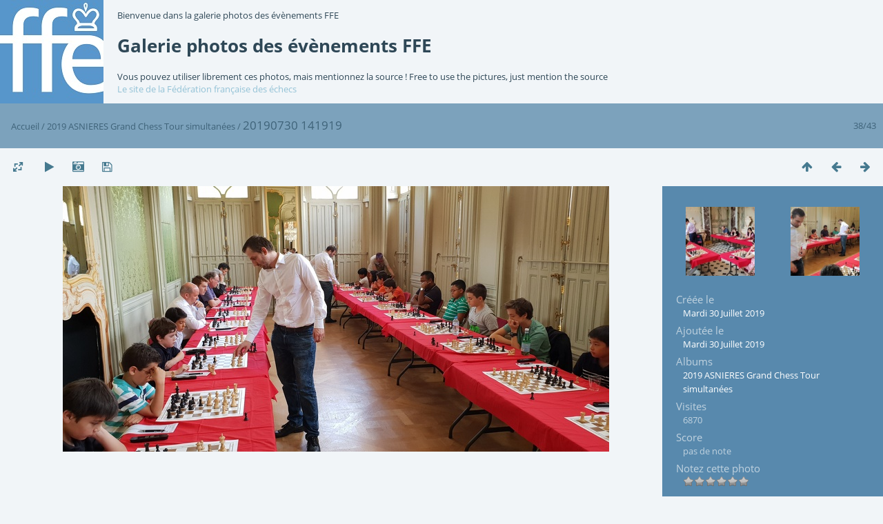

--- FILE ---
content_type: text/html; charset=utf-8
request_url: https://photos.ffechecs.org/picture.php?/9701/category/44
body_size: 3707
content:
<!DOCTYPE html>
<html lang=fr dir=ltr>
<head>
<title>20190730 141919</title>
<link rel="shortcut icon" type="image/x-icon" href="themes/default/icon/favicon.ico">
<link rel="stylesheet" type="text/css" href="themes/modus/css/open-sans/open-sans.css"> <link rel="stylesheet" type="text/css" href="_data/combined/144ctfo.css">   <link rel=canonical href="picture.php?/9701">
<meta name=viewport content="width=device-width,initial-scale=1">
<script>if(document.documentElement.offsetWidth>1270)document.documentElement.className='wide'</script>

<meta name="generator" content="Piwigo (aka PWG), see piwigo.org">

<meta name="description" content="20190730 141919 - 20190730_141919.jpg">


</head>

<body id=thePicturePage class="section-categories category-44 image-9701  modus-withPageBanner" data-infos='{"section":"categories","category_id":"44","image_id":"9701"}'>
<div id="theHeader"><a href="http://www.echecs.asso.fr/" target="_blank"><img src="http://www.echecs.asso.fr/Actus/10245/logo.jpg" align="left" style="margin-left: 0px; margin-right: 20px;"></a><p>Bienvenue dans la galerie photos des évènements FFE</p>
<h1>Galerie photos des évènements FFE</h1>
Vous pouvez utiliser librement ces photos, mais mentionnez la source ! Free to use the pictures, just mention the source<br>
<a href="http://www.echecs.asso.fr/" target="_blank">Le site de la Fédération française des échecs</a></div>
<div id="content">



<div class=titrePage id=imageHeaderBar><div class="imageNumber">38/43</div>
	<div class="browsePath">
		<a href="/">Accueil</a> / <a href="index.php?/category/44">2019 ASNIERES Grand Chess Tour simultanées </a><span class="browsePathSeparator"> / </span><h2>20190730 141919</h2>
	</div>
</div>

<div id="imageToolBar">

<div class="navigationButtons">
<a href="index.php?/category/44/start-30" title="Miniatures" class="pwg-state-default pwg-button"><span class="pwg-icon pwg-icon-arrow-n"></span><span class="pwg-button-text">Miniatures</span></a><a href="picture.php?/9702/category/44" title="Précédente : 20190730 141943" class="pwg-state-default pwg-button"><span class="pwg-icon pwg-icon-arrow-w"></span><span class="pwg-button-text">Précédente</span></a><a href="picture.php?/9700/category/44" title="Suivante : 20190730 141745" class="pwg-state-default pwg-button pwg-button-icon-right"><span class="pwg-icon pwg-icon-arrow-e"></span><span class="pwg-button-text">Suivante</span></a></div>

<div class=actionButtonsWrapper><a id=imageActionsSwitch class=pwg-button><span class="pwg-icon pwg-icon-ellipsis"></span></a><div class="actionButtons">
<a id="derivativeSwitchLink" title="Tailles de photo" class="pwg-state-default pwg-button" rel="nofollow"><span class="pwg-icon pwg-icon-sizes"></span><span class="pwg-button-text">Tailles de photo</span></a><div id="derivativeSwitchBox" class="switchBox"><div class="switchBoxTitle">Tailles de photo</div><span class="switchCheck" id="derivativeChecked2small" style="visibility:hidden">&#x2714; </span><a href="javascript:changeImgSrc('_data/i/upload/2019/07/30/20190730171624-0256f608-2s.jpg','2small','2small')">XXS - minuscule<span class="derivativeSizeDetails"> (240 x 116)</span></a><br><span class="switchCheck" id="derivativeCheckedxsmall" style="visibility:hidden">&#x2714; </span><a href="javascript:changeImgSrc('_data/i/upload/2019/07/30/20190730171624-0256f608-xs.jpg','xsmall','xsmall')">XS - très petit<span class="derivativeSizeDetails"> (432 x 210)</span></a><br><span class="switchCheck" id="derivativeCheckedsmall" style="visibility:hidden">&#x2714; </span><a href="javascript:changeImgSrc('_data/i/upload/2019/07/30/20190730171624-0256f608-sm.jpg','small','small')">S - petit<span class="derivativeSizeDetails"> (576 x 280)</span></a><br><span class="switchCheck" id="derivativeCheckedmedium">&#x2714; </span><a href="javascript:changeImgSrc('_data/i/upload/2019/07/30/20190730171624-0256f608-me.jpg','medium','medium')">M - moyen<span class="derivativeSizeDetails"> (792 x 385)</span></a><br><span class="switchCheck" id="derivativeCheckedlarge" style="visibility:hidden">&#x2714; </span><a href="javascript:changeImgSrc('_data/i/upload/2019/07/30/20190730171624-0256f608-la.jpg','large','large')">L - grand<span class="derivativeSizeDetails"> (1008 x 490)</span></a><br><span class="switchCheck" id="derivativeCheckedxlarge" style="visibility:hidden">&#x2714; </span><a href="javascript:changeImgSrc('_data/i/upload/2019/07/30/20190730171624-0256f608-xl.jpg','xlarge','xlarge')">XL - très grand<span class="derivativeSizeDetails"> (1224 x 595)</span></a><br><span class="switchCheck" id="derivativeCheckedxxlarge" style="visibility:hidden">&#x2714; </span><a href="javascript:changeImgSrc('_data/i/upload/2019/07/30/20190730171624-0256f608-xx.jpg','xxlarge','xxlarge')">XXL - énorme<span class="derivativeSizeDetails"> (1656 x 805)</span></a><br><a href="javascript:phpWGOpenWindow('./upload/2019/07/30/20190730171624-0256f608.jpg','xxx','scrollbars=yes,toolbar=no,status=no,resizable=yes')" rel="nofollow">Original</a></div>
<a href="picture.php?/9701/category/44&amp;slideshow=" title="diaporama" class="pwg-state-default pwg-button" rel="nofollow"><span class="pwg-icon pwg-icon-slideshow"></span><span class="pwg-button-text">diaporama</span></a><a href="picture.php?/9701/category/44&amp;metadata" title="Montrer les méta-données du fichier" class="pwg-state-default pwg-button" rel="nofollow"><span class="pwg-icon pwg-icon-camera-info"></span><span class="pwg-button-text">Montrer les méta-données du fichier</span></a><a id="downloadSwitchLink" href="action.php?id=9701&amp;part=e&amp;download" title="Télécharger ce fichier" class="pwg-state-default pwg-button" rel="nofollow"><span class="pwg-icon pwg-icon-save"></span><span class="pwg-button-text">Télécharger</span></a> </div></div>
</div>
<div id="theImageAndInfos">
<div id="theImage">


<noscript><img src="_data/i/upload/2019/07/30/20190730171624-0256f608-me.jpg" width="792" height="385" alt="20190730_141919.jpg" id="theMainImage" usemap="#mapmedium" title="20190730 141919 - 20190730_141919.jpg" itemprop=contentURL></noscript>
<img class="file-ext-jpg path-ext-jpg"   alt="20190730_141919.jpg" id="theMainImage" usemap="#mapmedium" title="20190730 141919 - 20190730_141919.jpg">

<map name="map2small"><area shape=rect coords="0,0,60,116" href="picture.php?/9702/category/44" title="Précédente : 20190730 141943" alt="20190730 141943"><area shape=rect coords="60,0,179,29" href="index.php?/category/44/start-30" title="Miniatures" alt="Miniatures"><area shape=rect coords="180,0,240,116" href="picture.php?/9700/category/44" title="Suivante : 20190730 141745" alt="20190730 141745"></map><map name="mapxsmall"><area shape=rect coords="0,0,108,210" href="picture.php?/9702/category/44" title="Précédente : 20190730 141943" alt="20190730 141943"><area shape=rect coords="108,0,322,52" href="index.php?/category/44/start-30" title="Miniatures" alt="Miniatures"><area shape=rect coords="324,0,432,210" href="picture.php?/9700/category/44" title="Suivante : 20190730 141745" alt="20190730 141745"></map><map name="mapsmall"><area shape=rect coords="0,0,144,280" href="picture.php?/9702/category/44" title="Précédente : 20190730 141943" alt="20190730 141943"><area shape=rect coords="144,0,429,70" href="index.php?/category/44/start-30" title="Miniatures" alt="Miniatures"><area shape=rect coords="433,0,576,280" href="picture.php?/9700/category/44" title="Suivante : 20190730 141745" alt="20190730 141745"></map><map name="mapmedium"><area shape=rect coords="0,0,198,385" href="picture.php?/9702/category/44" title="Précédente : 20190730 141943" alt="20190730 141943"><area shape=rect coords="198,0,591,96" href="index.php?/category/44/start-30" title="Miniatures" alt="Miniatures"><area shape=rect coords="595,0,792,385" href="picture.php?/9700/category/44" title="Suivante : 20190730 141745" alt="20190730 141745"></map><map name="maplarge"><area shape=rect coords="0,0,252,490" href="picture.php?/9702/category/44" title="Précédente : 20190730 141943" alt="20190730 141943"><area shape=rect coords="252,0,752,122" href="index.php?/category/44/start-30" title="Miniatures" alt="Miniatures"><area shape=rect coords="757,0,1008,490" href="picture.php?/9700/category/44" title="Suivante : 20190730 141745" alt="20190730 141745"></map><map name="mapxlarge"><area shape=rect coords="0,0,306,595" href="picture.php?/9702/category/44" title="Précédente : 20190730 141943" alt="20190730 141943"><area shape=rect coords="306,0,913,148" href="index.php?/category/44/start-30" title="Miniatures" alt="Miniatures"><area shape=rect coords="920,0,1224,595" href="picture.php?/9700/category/44" title="Suivante : 20190730 141745" alt="20190730 141745"></map><map name="mapxxlarge"><area shape=rect coords="0,0,414,805" href="picture.php?/9702/category/44" title="Précédente : 20190730 141943" alt="20190730 141943"><area shape=rect coords="414,0,1235,201" href="index.php?/category/44/start-30" title="Miniatures" alt="Miniatures"><area shape=rect coords="1245,0,1656,805" href="picture.php?/9700/category/44" title="Suivante : 20190730 141745" alt="20190730 141745"></map>


</div><div id="infoSwitcher"></div><div id="imageInfos">
	<div class="navThumbs">
			<a class="navThumb" id="linkPrev" href="picture.php?/9702/category/44" title="Précédente : 20190730 141943" rel="prev">
				<span class="thumbHover prevThumbHover"></span>
        <img class="" src="_data/i/upload/2019/07/30/20190730171629-ced518eb-sq.jpg" alt="20190730 141943">
			</a>
			<a class="navThumb" id="linkNext" href="picture.php?/9700/category/44" title="Suivante : 20190730 141745" rel="next">
				<span class="thumbHover nextThumbHover"></span>
				<img class="" src="_data/i/upload/2019/07/30/20190730171619-c2db66b4-sq.jpg" alt="20190730 141745">
			</a>
	</div>

<dl id="standard" class="imageInfoTable">
<div id="datecreate" class="imageInfo"><dt>Créée le</dt><dd><a href="index.php?/created-monthly-list-2019-07-30" rel="nofollow">Mardi 30 Juillet 2019</a></dd></div><div id="datepost" class="imageInfo"><dt>Ajoutée le</dt><dd><a href="index.php?/posted-monthly-list-2019-07-30" rel="nofollow">Mardi 30 Juillet 2019</a></dd></div><div id="Categories" class="imageInfo"><dt>Albums</dt><dd><ul><li><a href="index.php?/category/44">2019 ASNIERES Grand Chess Tour simultanées </a></li></ul></dd></div><div id="Visits" class="imageInfo"><dt>Visites</dt><dd>6870</dd></div><div id="Average" class="imageInfo"><dt>Score</dt><dd><span id="ratingScore">pas de note</span> <span id="ratingCount"></span></dd></div><div id="rating" class="imageInfo"><dt><span id="updateRate">Notez cette photo</span></dt><dd><form action="picture.php?/9701/category/44&amp;action=rate" method="post" id="rateForm" style="margin:0;"><div><input type="submit" name="rate" value="0" class="rateButton" title="0"><input type="submit" name="rate" value="1" class="rateButton" title="1"><input type="submit" name="rate" value="2" class="rateButton" title="2"><input type="submit" name="rate" value="3" class="rateButton" title="3"><input type="submit" name="rate" value="4" class="rateButton" title="4"><input type="submit" name="rate" value="5" class="rateButton" title="5">			</div>
			</form>
		</dd>
	</div>


</dl>

</div>
</div>

<div id="comments" class="noCommentContent"><div id="commentsSwitcher"></div>
	<h3>0 commentaire</h3>

	<div id="pictureComments">
		<div style="clear:both"></div>
	</div>

</div>

</div>
<div id="copyright">
	Propulsé par	<a href="https://fr.piwigo.org">Piwigo</a>
	
<script type="text/javascript" src="_data/combined/1t0045j.js"></script>
<script type="text/javascript">//<![CDATA[

RVAS = {
derivatives: [
{w:240,h:116,url:'_data/i/upload/2019/07/30/20190730171624-0256f608-2s.jpg',type:'2small'},{w:432,h:210,url:'_data/i/upload/2019/07/30/20190730171624-0256f608-xs.jpg',type:'xsmall'},{w:576,h:280,url:'_data/i/upload/2019/07/30/20190730171624-0256f608-sm.jpg',type:'small'},{w:792,h:385,url:'_data/i/upload/2019/07/30/20190730171624-0256f608-me.jpg',type:'medium'},{w:1008,h:490,url:'_data/i/upload/2019/07/30/20190730171624-0256f608-la.jpg',type:'large'},{w:1224,h:595,url:'_data/i/upload/2019/07/30/20190730171624-0256f608-xl.jpg',type:'xlarge'},{w:1656,h:805,url:'_data/i/upload/2019/07/30/20190730171624-0256f608-xx.jpg',type:'xxlarge'}],
cp: '/'
}
rvas_choose();
document.onkeydown = function(e){e=e||window.event;if (e.altKey) return true;var target=e.target||e.srcElement;if (target && target.type) return true;	var keyCode=e.keyCode||e.which, docElem=document.documentElement, url;switch(keyCode){case 63235: case 39: if (e.ctrlKey || docElem.scrollLeft==docElem.scrollWidth-docElem.clientWidth)url="picture.php?/9700/category/44"; break;case 63234: case 37: if (e.ctrlKey || docElem.scrollLeft==0)url="picture.php?/9702/category/44"; break;case 36: if (e.ctrlKey)url="picture.php?/9738/category/44"; break;case 35: if (e.ctrlKey)url="picture.php?/9696/category/44"; break;case 38: if (e.ctrlKey)url="index.php?/category/44/start-30"; break;}if (url) {window.location=url.replace("&amp;","&"); return false;}return true;}
function changeImgSrc(url,typeSave,typeMap)
{
	var theImg = document.getElementById("theMainImage");
	if (theImg)
	{
		theImg.removeAttribute("width");theImg.removeAttribute("height");
		theImg.src = url;
		theImg.useMap = "#map"+typeMap;
	}
	jQuery('#derivativeSwitchBox .switchCheck').css('visibility','hidden');
	jQuery('#derivativeChecked'+typeMap).css('visibility','visible');
	document.cookie = 'picture_deriv='+typeSave+';path=/';
}
(window.SwitchBox=window.SwitchBox||[]).push("#derivativeSwitchLink", "#derivativeSwitchBox");
var _pwgRatingAutoQueue = _pwgRatingAutoQueue||[];_pwgRatingAutoQueue.push( {rootUrl: '', image_id: 9701,onSuccess : function(rating) {var e = document.getElementById("updateRate");if (e) e.innerHTML = "Mettre à jour votre note";e = document.getElementById("ratingScore");if (e) e.innerHTML = rating.score;e = document.getElementById("ratingCount");if (e) {if (rating.count == 1) {e.innerHTML = "(%d note)".replace( "%d", rating.count);} else {e.innerHTML = "(%d notes)".replace( "%d", rating.count);}}}} );
//]]></script>
<script type="text/javascript">
(function() {
var s,after = document.getElementsByTagName('script')[document.getElementsByTagName('script').length-1];
s=document.createElement('script'); s.type='text/javascript'; s.async=true; s.src='_data/combined/7a8cep.js';
after = after.parentNode.insertBefore(s, after);
})();
</script>
</div></body>
</html>